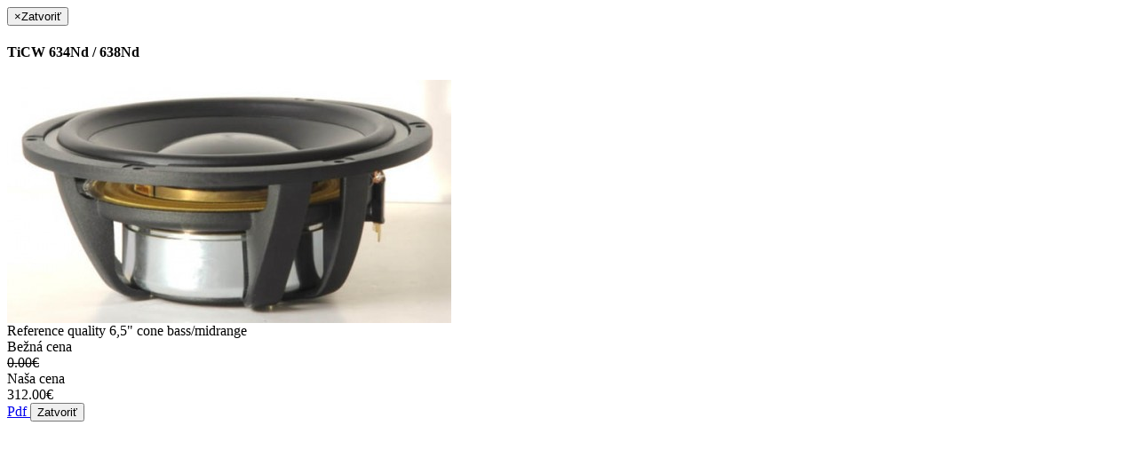

--- FILE ---
content_type: text/html; charset=utf-8
request_url: https://www.adamvox.sk/morel/p22-ticw-634nd-638nd
body_size: 1667
content:
<div class="modal-dialog">
    <div class="modal-content">
        <div class="modal-header">
            <button type="button" class="close" data-dismiss="modal"><span aria-hidden="true">&times;</span><span class="sr-only">Zatvoriť</span></button>
            <h4 class="modal-title" id="myModalLabel">TiCW 634Nd / 638Nd</h4>
        </div>
        <div class="modal-body">
            <img class="img-responsive center-block" src="/system/uploads/res_mxdijxvc35u9m6typnb5yyanunn4o3shvand5ezw.jpg">
        </div>
        <div class="modal-body">
            <div class="well">
                <div class="row">
                    <div class="col-sm-12 lead">
                        Reference quality 6,5" cone bass/midrange
                    </div>
                </div>
                <div class="row">
                    <div class="col-sm-6">
                        Bežná cena
                    </div>
                    <div class="col-sm-6 text-right">
                        <s>0.00&euro;</s>
                    </div>
                </div>
                <div class="row text-success lead no-mg-b">
                    <div class="col-sm-6">
                        Naša cena
                    </div>
                    <div class="col-sm-6 text-right">
                        312.00&euro;
                    </div>
                </div>
            </div>
        </div>
        <div class="modal-footer">
            <a class="btn btn-very-light" href="/morel/p22-ticw-634nd-638nd?do=downloadPdf">
                <i class="fa-icon-download-alt"></i>
                Pdf
            </a>
            <button type="button" class="btn btn-light" data-dismiss="modal">Zatvoriť</button>
        </div>
    </div>
</div>